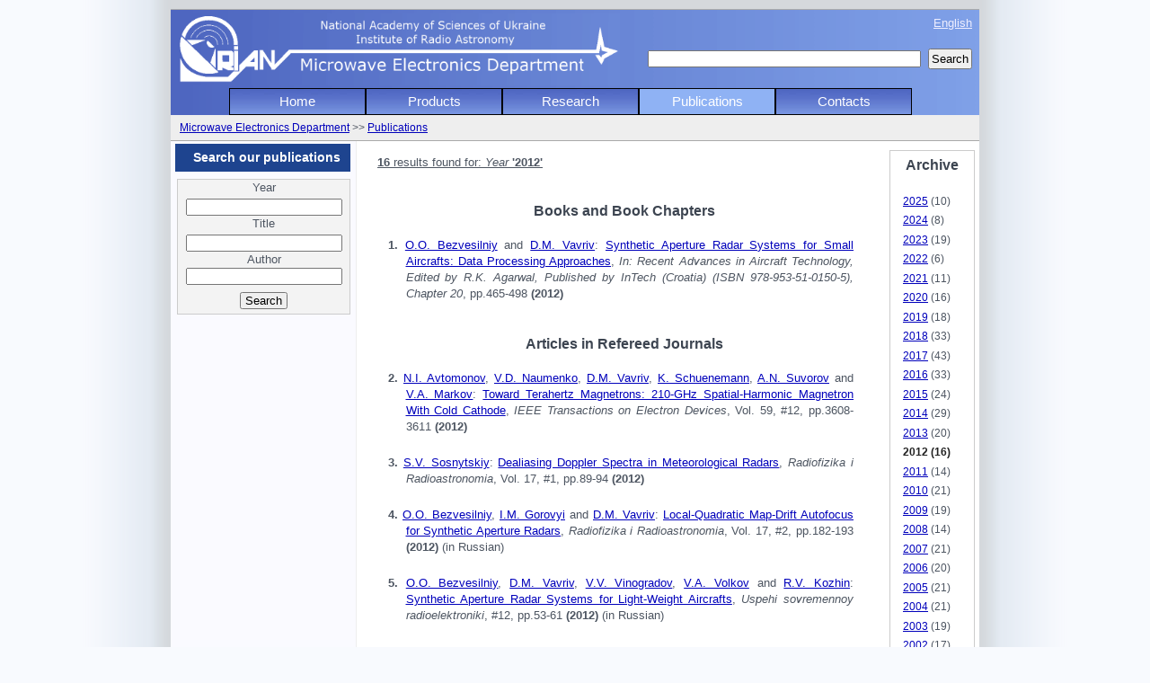

--- FILE ---
content_type: text/html; charset=UTF-8
request_url: http://radar.kharkov.com/index.php?s=4&year=2012
body_size: 4177
content:
<!DOCTYPE html PUBLIC "-//W3C//DTD XHTML 1.0 Transitional//EN" "http://www.w3.org/TR/xhtml1/DTD/xhtml1-transitional.dtd">
<html xmlns="http://www.w3.org/1999/xhtml">
<head>
	<meta http-equiv="content-type" content="text/html; charset=utf-8" />
	<title>Publications</title>	<meta name="keywords" content="microwave,electronics,magnetron,clinotron,radar,generator,modulator,transmitter,receiver,waveguide,antenna,SAR" />
	<meta name="description" content="" />
	<link rel="shortcut icon" href="favicon.ico" />
	<link href="style.css" rel="stylesheet" type="text/css" />
</head>

<body>

	<div class='page-container'>
<div class='page-header'>
<div class="header-top">
	<div class="header-logo">
		<img src='images/RI_logo.gif' alt='RI-logo' height='80px' />		<div id="logo-text-1">
			<div>National Academy of Sciencies of Ukraine</div><div>Institute of Radio Astronomy</div>		</div>
		<div id="logo-text">
			<p>Microwave Electronics Department</p>		</div>
	</div>
	
	<div class="header-lang">
	
                             <a href='' onclick="document.cookie = 'lang = en'; return true;">English</a>
                             	</div>
		
		<div class="header-search">
		<form action="index.php?s=7" method="post" name="form_s">
			<input type="hidden" name="search_area" value='site' />
			<table>
				<tr>
					<td>
						<input name="search" type="text" maxlength="70" style="width:300px" />
					</td>
					<td>&nbsp;</td>
					<td>
						
								<div>
									<input name='submit_s' type='submit' value='Search' style='padding:2px;' />
								</div>					</td>
				</tr>
			</table>
		</form>
	</div>
</div>
	

<!--<div class="header-img">

</div>-->
	
<div class="header-menu">
<ul>
	<li><a href='index.php?s=1'>Home</a></li>
	<li><a href='index.php?s=3'>Products</a></li>
	<li><a href='index.php?s=8'>Research</a></li>
	<li id='active-section'><a href='index.php?s=4'>Publications</a></li>
	<li><a href='index.php?s=5'>Contacts</a></li>
</ul>
</div>
	
<div class="header-breadcrumbs">
<a href='index.php?s=1'>Microwave Electronics Department</a>
 >> <a href='index.php?s=4'>Publications</a>
</div>	
			

			
	


</div>
<div class='page-content'>
	
	
<div class="content-left">
	<h1 class='first'>
		Search our publications	</h1>
	
	
			<form id='refForm' action='index.php?s=4' method='post' name='form_s' style='padding: 5px 0;'>
				<div align='center' style='border:1px solid #ccc; background:#f3f3f3; margin-left:7px'>
					<div style='margin-bottom:3px;'>Year</div>
					<div><input type='text' name='Year' maxlength='4' value='' style='width:170px' /></div>
					<div style='margin-bottom:3px'>Title</div>
					<div><input type='text' name='Title' maxlength='90' value='' style='width:170px' /></div>
					<div>Author</div>
					<div><input type='text' name='Author' maxlength='20' value='' style='width:170px' /></div>
					<div style='margin-bottom:3px'></div>
					<div><input type='submit' value='Search' style='padding: 0 4px; margin: 5px 0;' /></div>
				</div>
			</form>
</div>

<div class="content-right">
	<div class="publication-left">
	<div style='text-decoration:underline'><b>16</b> results found for: <i>Year</i> <b>'2012'</b></div><br />
<br /><h2>Books and Book Chapters</h2><br />

					<table align='center' class='posting_print'>
					<tr>
						<td style='text-indent:-1.5em; padding-left:1.5em;'>
							<b>1. </b><a href='index.php?s=4&amp;authorID=69'>O.O.&nbsp;Bezvesilniy</a> and <a href='index.php?s=4&amp;authorID=1'>D.M.&nbsp;Vavriv</a>: <a href='index.php?s=4&amp;id=399'>Synthetic Aperture Radar Systems for Small Aircrafts: Data Processing Approaches</a>, <i>In: Recent Advances in Aircraft Technology, Edited by R.K. Agarwal, Published by InTech (Croatia) (ISBN 978-953-51-0150-5), Chapter 20</i>, pp.465-498 <b>(2012)</b>
						</td>
					</tr>
					</table>
					<br />

				<br /><h2>Articles in Refereed Journals</h2><br />

					<table align='center' class='posting_print'>
					<tr>
						<td style='text-indent:-1.5em; padding-left:1.5em;'>
							<b>2. </b><a href='index.php?s=4&amp;authorID=141'>N.I.&nbsp;Avtomonov</a>, <a href='index.php?s=4&amp;authorID=5'>V.D.&nbsp;Naumenko</a>, <a href='index.php?s=4&amp;authorID=1'>D.M.&nbsp;Vavriv</a>, <a href='index.php?s=4&amp;authorID=3'>K.&nbsp;Schuenemann</a>, <a href='index.php?s=4&amp;authorID=88'>A.N.&nbsp;Suvorov</a> and <a href='index.php?s=4&amp;authorID=178'>V.A.&nbsp;Markov</a>: <a href='index.php?s=4&amp;id=412'>Toward Terahertz Magnetrons: 210-GHz Spatial-Harmonic Magnetron With Cold Cathode</a>, <i>IEEE Transactions on Electron Devices</i>, Vol. 59, #12, pp.3608-3611 <b>(2012)</b>
						</td>
					</tr>
					</table>
					<br />

				
					<table align='center' class='posting_print'>
					<tr>
						<td style='text-indent:-1.5em; padding-left:1.5em;'>
							<b>3. </b><a href='index.php?s=4&amp;authorID=13'>S.V.&nbsp;Sosnytskiy</a>: <a href='index.php?s=4&amp;id=403'>Dealiasing Doppler Spectra in Meteorological Radars</a>, <i>Radiofizika i Radioastronomia</i>, Vol. 17, #1, pp.89-94 <b>(2012)</b>
						</td>
					</tr>
					</table>
					<br />

				
					<table align='center' class='posting_print'>
					<tr>
						<td style='text-indent:-1.5em; padding-left:1.5em;'>
							<b>4. </b><a href='index.php?s=4&amp;authorID=69'>O.O.&nbsp;Bezvesilniy</a>, <a href='index.php?s=4&amp;authorID=183'>I.M.&nbsp;Gorovyi</a> and <a href='index.php?s=4&amp;authorID=1'>D.M.&nbsp;Vavriv</a>: <a href='index.php?s=4&amp;id=404'>Local-Quadratic Map-Drift Autofocus for Synthetic Aperture Radars</a>, <i>Radiofizika i Radioastronomia</i>, Vol. 17, #2, pp.182-193 <b>(2012)</b> (in Russian)
						</td>
					</tr>
					</table>
					<br />

				
					<table align='center' class='posting_print'>
					<tr>
						<td style='text-indent:-1.5em; padding-left:1.5em;'>
							<b>5. </b><a href='index.php?s=4&amp;authorID=69'>O.O.&nbsp;Bezvesilniy</a>, <a href='index.php?s=4&amp;authorID=1'>D.M.&nbsp;Vavriv</a>, <a href='index.php?s=4&amp;authorID=11'>V.V.&nbsp;Vinogradov</a>, <a href='index.php?s=4&amp;authorID=6'>V.A.&nbsp;Volkov</a> and <a href='index.php?s=4&amp;authorID=66'>R.V.&nbsp;Kozhin</a>: <a href='index.php?s=4&amp;id=413'>Synthetic Aperture Radar Systems for Light-Weight Aircrafts</a>, <i>Uspehi sovremennoy radioelektroniki</i>, #12, pp.53-61 <b>(2012)</b> (in Russian)
						</td>
					</tr>
					</table>
					<br />

				<br /><h2>Presentations on International Meetings</h2><br />

					<table align='center' class='posting_print'>
					<tr>
						<td style='text-indent:-1.5em; padding-left:1.5em;'>
							<b>6. </b><a href='index.php?s=4&amp;authorID=150'>S.S.&nbsp;Sekretarov</a>, <a href='index.php?s=4&amp;authorID=214'>A.V.&nbsp;Somov</a> and <a href='index.php?s=4&amp;authorID=1'>D.M.&nbsp;Vavriv</a>: <a href='index.php?s=4&amp;id=400'>Time-Effective and Accurate Synthesis of Large-Aperture Slotted Waveguide Antennas</a>, <i>Proceedings of the 6th European Conference on Antennas and Propagation(EuCAP 2012), 26 - 30 March 2012, Prague, Czech Republic</i>, pp.1036-1040 <b>(2012)</b>
						</td>
					</tr>
					</table>
					<br />

				
					<table align='center' class='posting_print'>
					<tr>
						<td style='text-indent:-1.5em; padding-left:1.5em;'>
							<b>7. </b><a href='index.php?s=4&amp;authorID=69'>O.O.&nbsp;Bezvesilniy</a>, <a href='index.php?s=4&amp;authorID=183'>I.M.&nbsp;Gorovyi</a> and <a href='index.php?s=4&amp;authorID=1'>D.M.&nbsp;Vavriv</a>: <a href='index.php?s=4&amp;id=401'>Estimation of Phase Errors in SAR Data by Local-Quadratic Map-Drift Autofocus</a>, <i>Proceedings of the 13th International Radar Symposium (IRS-2012), Warsaw, Poland, May 23-25, 2012</i>, pp.376-381 <b>(2012)</b>
						</td>
					</tr>
					</table>
					<br />

				
					<table align='center' class='posting_print'>
					<tr>
						<td style='text-indent:-1.5em; padding-left:1.5em;'>
							<b>8. </b><a href='index.php?s=4&amp;authorID=1'>D.M.&nbsp;Vavriv</a> and <a href='index.php?s=4&amp;authorID=69'>O.O.&nbsp;Bezvesilniy</a>: <a href='index.php?s=4&amp;id=402'>Multi-Look SAR Processing: Novel Benefits</a>, <i>Proceedings of the 13th International Radar Symposium (IRS-2012), Warsaw, Poland, May 23-25, 2012</i>, pp.382-386 <b>(2012)</b>
						</td>
					</tr>
					</table>
					<br />

				
					<table align='center' class='posting_print'>
					<tr>
						<td style='text-indent:-1.5em; padding-left:1.5em;'>
							<b>9. </b><a href='index.php?s=4&amp;authorID=69'>O.O.&nbsp;Bezvesilniy</a>, <a href='index.php?s=4&amp;authorID=183'>I.M.&nbsp;Gorovyi</a> and <a href='index.php?s=4&amp;authorID=1'>D.M.&nbsp;Vavriv</a>: <a href='index.php?s=4&amp;id=405'>Autofocus: The Key to a High SAR Resolution</a>, <i>Proceedings of the 14th International Conference on Mathematical Methods in Electromagnetic Theory (MMET-2012), Kharkiv, Ukraine, August 28-30, 2012</i>, pp.504-507 <b>(2012)</b>
						</td>
					</tr>
					</table>
					<br />

				
					<table align='center' class='posting_print'>
					<tr>
						<td style='text-indent:-1.5em; padding-left:1.5em;'>
							<b>10. </b><a href='index.php?s=4&amp;authorID=222'>B.A.&nbsp;Kochetov</a>, <a href='index.php?s=4&amp;authorID=223'>V.&nbsp;Goryashko</a> and <a href='index.php?s=4&amp;authorID=224'>V.&nbsp;Ziemann</a>: <a href='index.php?s=4&amp;id=406'>Green Function Approach to the Problem of Electromagnetic Field Excitation in THz Free Electron Lasers</a>, <i>Proceedings of the 14th International Conference on Mathematical Methods in Electromagnetic Theory (MMET-2012), Kharkiv, Ukraine, August 28-30, 2012</i>, pp.357-360 <b>(2012)</b>
						</td>
					</tr>
					</table>
					<br />

				
					<table align='center' class='posting_print'>
					<tr>
						<td style='text-indent:-1.5em; padding-left:1.5em;'>
							<b>11. </b><a href='index.php?s=4&amp;authorID=222'>B.A.&nbsp;Kochetov</a> and <a href='index.php?s=4&amp;authorID=225'>A.Yu.&nbsp;Butrym</a>: <a href='index.php?s=4&amp;id=407'>Rigorous Calculation of Ultra Short Pulse Propagation in a Shielded Microstrip Line Using Coupled Mode Expansion in Time Domain</a>, <i>Proceedings of the 6th International Conference on Ultrawideband and Ultrashort Impulse Signals (UWBUSIS-2012), Sevastopol, Ukraine, September 17-21</i>, pp.284-287 <b>(2012)</b>
						</td>
					</tr>
					</table>
					<br />

				
					<table align='center' class='posting_print'>
					<tr>
						<td style='text-indent:-1.5em; padding-left:1.5em;'>
							<b>12. </b><a href='index.php?s=4&amp;authorID=222'>B.A.&nbsp;Kochetov</a>, <a href='index.php?s=4&amp;authorID=226'>V.R.&nbsp;Tuz</a>, <a href='index.php?s=4&amp;authorID=227'>P.L.&nbsp;Mladyonov</a>, <a href='index.php?s=4&amp;authorID=203'>S.L.&nbsp;Prosvirnin</a> and <a href='index.php?s=4&amp;authorID=228'>L.A.&nbsp;Kochetova</a>: <a href='index.php?s=4&amp;id=408'>Modeling of Nonlinear Fish-Scale Metamaterial via Coupled Duffing Oscillators</a>, <i>Proceedings of the 11th International Conference on Modern Problems of Radio Engineering, Telecommunications and Computer Science (TCSET-2012), Lviv - Slavske, Ukraine, February 21-24</i>, pp.542-543 <b>(2012)</b>
						</td>
					</tr>
					</table>
					<br />

				
					<table align='center' class='posting_print'>
					<tr>
						<td style='text-indent:-1.5em; padding-left:1.5em;'>
							<b>13. </b><a href='index.php?s=4&amp;authorID=69'>O.O.&nbsp;Bezvesilniy</a> and <a href='index.php?s=4&amp;authorID=1'>D.M.&nbsp;Vavriv</a>: <a href='index.php?s=4&amp;id=409'>Recent Advances in SAR Technique</a>, <i>Proceedings of the 6th International Conference on Ultrawideband and Ultrashort Impulse Signals (UWBUSIS-2012), Sevastopol, Ukraine, September 17-21</i>, pp.15-20 <b>(2012)</b>
						</td>
					</tr>
					</table>
					<br />

				
					<table align='center' class='posting_print'>
					<tr>
						<td style='text-indent:-1.5em; padding-left:1.5em;'>
							<b>14. </b><a href='index.php?s=4&amp;authorID=1'>D.M.&nbsp;Vavriv</a>, <a href='index.php?s=4&amp;authorID=69'>O.O.&nbsp;Bezvesilniy</a>, <a href='index.php?s=4&amp;authorID=86'>A.&nbsp;Belikov</a>, <a href='index.php?s=4&amp;authorID=215'>E.V.&nbsp;Bulakh</a>, <a href='index.php?s=4&amp;authorID=229'>V.V.&nbsp;Vasyliev</a>, <a href='index.php?s=4&amp;authorID=11'>V.V.&nbsp;Vinogradov</a>, <a href='index.php?s=4&amp;authorID=230'>V.S.&nbsp;Vovchenko</a>, <a href='index.php?s=4&amp;authorID=6'>V.A.&nbsp;Volkov</a>, <a href='index.php?s=4&amp;authorID=231'>K.V.&nbsp;Gordeev</a>, <a href='index.php?s=4&amp;authorID=66'>R.V.&nbsp;Kozhin</a>, <a href='index.php?s=4&amp;authorID=128'>A.A.&nbsp;Kravtsov</a>, <a href='index.php?s=4&amp;authorID=232'>A.P.&nbsp;Popov</a>, <a href='index.php?s=4&amp;authorID=150'>S.S.&nbsp;Sekretarov</a>, <a href='index.php?s=4&amp;authorID=52'>V.Ye.&nbsp;Semenuta</a>, <a href='index.php?s=4&amp;authorID=160'>G.V.&nbsp;Solovyov</a>, <a href='index.php?s=4&amp;authorID=233'>O.M.&nbsp;Suvid</a> and <a href='index.php?s=4&amp;authorID=159'>L.V.&nbsp;Shevtsova</a>: <a href='index.php?s=4&amp;id=410'>Development of MM-Wavelength Meteorological Radars at the Institute of Radio Astronomy of NAS of Ukraine</a>, <i>Proceedings of the First Ukrainian Conference "Electromagnetic Methods of Environmental Studies" (EMES-2012) (Kharkov, Ukraine, September 25-27, 2012)</i>, pp.77-82 <b>(2012)</b> (in Russian)
						</td>
					</tr>
					</table>
					<br />

				
					<table align='center' class='posting_print'>
					<tr>
						<td style='text-indent:-1.5em; padding-left:1.5em;'>
							<b>15. </b><a href='index.php?s=4&amp;authorID=69'>O.O.&nbsp;Bezvesilniy</a> and <a href='index.php?s=4&amp;authorID=1'>D.M.&nbsp;Vavriv</a>: <a href='index.php?s=4&amp;id=411'>Modern Trends of the Development of SAR Systems</a>, <i>Proceedings of the First Ukrainian Conference "Electromagnetic Methods of Environmental Studies" (EMES-2012) (Kharkov, Ukraine, September 25-27, 2012)</i>, pp.208-210 <b>(2012)</b> (in Russian)
						</td>
					</tr>
					</table>
					<br />

				
					<table align='center' class='posting_print'>
					<tr>
						<td style='text-indent:-1.5em; padding-left:1.5em;'>
							<b>16. </b><a href='index.php?s=4&amp;authorID=235'>V.I.&nbsp;Fesenko</a> and <a href='index.php?s=4&amp;authorID=236'>I.A.&nbsp;Sukhoivanov</a>: <a href='index.php?s=4&amp;id=421'>Porous silicon based terahertz aperiodic multilayered structure that are arranged according to the Kolakoski sequence</a>, <i>Proceedings of the NATO Advanced Research Workshop on Detection of Explosives and CBRN (Using Terahertz) (TERA-MIR-2012), Izmir, Turkey</i>, pp.46-47 <b>(2012)</b>
						</td>
					</tr>
					</table>
					<br />

					</div>
	<div class="publication-right">
		<h2>Archive</h2><br /><ul>
<li><a href='index.php?s=4&amp;year=2025'>2025</a> (10)</li>
<li><a href='index.php?s=4&amp;year=2024'>2024</a> (8)</li>
<li><a href='index.php?s=4&amp;year=2023'>2023</a> (19)</li>
<li><a href='index.php?s=4&amp;year=2022'>2022</a> (6)</li>
<li><a href='index.php?s=4&amp;year=2021'>2021</a> (11)</li>
<li><a href='index.php?s=4&amp;year=2020'>2020</a> (16)</li>
<li><a href='index.php?s=4&amp;year=2019'>2019</a> (18)</li>
<li><a href='index.php?s=4&amp;year=2018'>2018</a> (33)</li>
<li><a href='index.php?s=4&amp;year=2017'>2017</a> (43)</li>
<li><a href='index.php?s=4&amp;year=2016'>2016</a> (33)</li>
<li><a href='index.php?s=4&amp;year=2015'>2015</a> (24)</li>
<li><a href='index.php?s=4&amp;year=2014'>2014</a> (29)</li>
<li><a href='index.php?s=4&amp;year=2013'>2013</a> (20)</li>
<li id='refYearActive'>2012 (16)</li>
<li><a href='index.php?s=4&amp;year=2011'>2011</a> (14)</li>
<li><a href='index.php?s=4&amp;year=2010'>2010</a> (21)</li>
<li><a href='index.php?s=4&amp;year=2009'>2009</a> (19)</li>
<li><a href='index.php?s=4&amp;year=2008'>2008</a> (14)</li>
<li><a href='index.php?s=4&amp;year=2007'>2007</a> (21)</li>
<li><a href='index.php?s=4&amp;year=2006'>2006</a> (20)</li>
<li><a href='index.php?s=4&amp;year=2005'>2005</a> (21)</li>
<li><a href='index.php?s=4&amp;year=2004'>2004</a> (21)</li>
<li><a href='index.php?s=4&amp;year=2003'>2003</a> (19)</li>
<li><a href='index.php?s=4&amp;year=2002'>2002</a> (17)</li>
<li><a href='index.php?s=4&amp;year=2001'>2001</a> (16)</li>
<li><a href='index.php?s=4&amp;year=2000'>2000</a> (12)</li>
<li><a href='index.php?s=4&amp;year=1999'>1999</a> (22)</li>
<li><a href='index.php?s=4&amp;year=1998'>1998</a> (14)</li>
<li><a href='index.php?s=4&amp;year=1997'>1997</a> (19)</li>
<li><a href='index.php?s=4&amp;year=1996'>1996</a> (18)</li>
<li><a href='index.php?s=4&amp;year=1995'>1995</a> (7)</li>
<li><a href='index.php?s=4&amp;year=1994'>1994</a> (16)</li>
<li><a href='index.php?s=4&amp;year=1993'>1993</a> (11)</li>
<li><a href='index.php?s=4&amp;year=1992'>1992</a> (17)</li>
<li><a href='index.php?s=4&amp;year=1991'>1991</a> (13)</li>
<li><a href='index.php?s=4&amp;year=1990'>1990</a> (16)</li>
<li><a href='index.php?s=4&amp;year=1989'>1989</a> (14)</li>
</ul>
<br /><hr /><a href='?s=4&amp;stat=1' style='font-size:90%'>Statistics</a>
	</div>
</div>


</div>
<div class='page-footer'>
<div class="footer-menu">
	<table><tr><td id='firstFooterTab'>&nbsp;</td><td><a href='index.php?s=1'>Home</a></td><td><a href='index.php?s=3'>Products</a></td><td><a href='index.php?s=8'>Research</a></td><td id='footer-active-section'><a href='index.php?s=4'>Publications</a></td><td><a href='index.php?s=5'>Contacts</a></td><td id='lastFooterTab'>&nbsp;</td></tr></table></div>


		<div style='display:inline; float:left; margin-left:10px;'>
			&copy; 2013 IRA NASU. All rights reserved.
		</div>
		<div style='display:block; float:right;  margin-right:10px;'>
			<a href='mailto:stas@rian.kharkov.ua'>Contact webmaster</a>
		</div></div>
</div>

</body>
</html>
